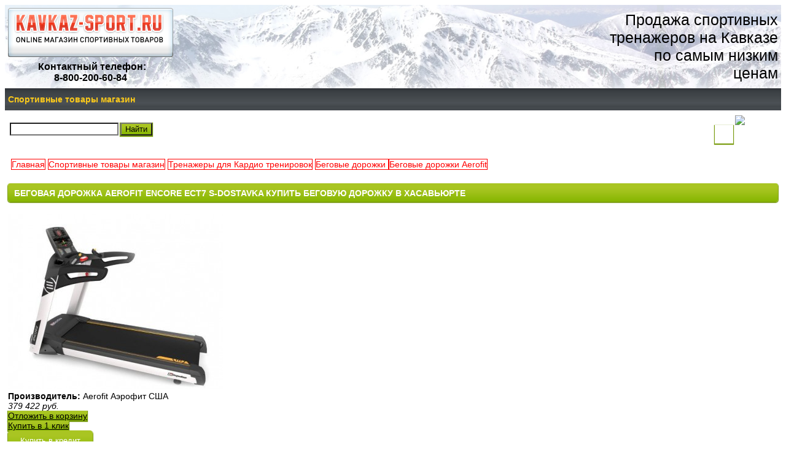

--- FILE ---
content_type: text/html; charset=cp1251
request_url: https://m.kavkaz-sport.ru/store/trenazhery_dlya_kardio_trenirovok/begovye_dorozhki/begovye_dorozhki_aerofit_maxfit/ct7-s-dostavka/
body_size: 5961
content:


<?xml version="1.0" encoding="windows-1251"?><!DOCTYPE html PUBLIC "-//WAPFORUM//DTD XHTML Mobile 1.0//EN" "http://www.wapforum.org/DTD/xhtml-mobile10.dtd">
<html xmlns="http://www.w3.org/1999/xhtml" lang="ru" xml:lang="ru">
<head>
	<meta name="viewport" content="width=device-width, initial-scale=1.0" />
	<meta http-equiv="Content-Type" content="text/html; charset=windows-1251" /><meta http-equiv="Content-Language" content="ru" /><meta name="author" content="ur66.ru" /><meta name="robots" content="all" /><meta name="referrer" content="origin" /><title>Беговая дорожка Aerofit ENCORE ECT7 s-dostavka купить беговую дорожку в Хасавьюрте</title><meta name="description" content="Каталог спортивных тренажеров: Беговые дорожки Aerofit  - Беговая дорожка Aerofit ENCORE ECT7 s-dostavka купить беговую дорожку в Хасавьюрте" /><base href="https://m.kavkaz-sport.ru" /><link rel="shortcut icon" href="/favicon.ico" type="image/x-icon" /><link rel="canonical" href="https://kavkaz-sport.ru/store/trenazhery_dlya_kardio_trenirovok/begovye_dorozhki/begovye_dorozhki_aerofit_maxfit/ct7-s-dostavka/" /><link href="https://zaat.ru/uss-css/uss_style_7.0.0.css?v=20200609" rel="stylesheet" type="text/css" /><link href="https://zaat.ru/uss-css/uss_pda_7.0.0.min.css" rel="stylesheet" type="text/css" /><link href="https://m.kavkaz-sport.ru/css/pda.css" rel="stylesheet" type="text/css" /><script src="https://zaat.ru/uss-js/jquery-1.9.1.min.js" type="text/javascript"></script><script src="https://zaat.ru/uss-js/jquery.cookie.js" type="text/javascript"></script><script src="https://zaat.ru/uss-js/jquery.formstyler.min.js" type="text/javascript"></script>	</head>

<body>
    <div class="pda_site_container"><div class="uss_pda_text uss_pda_text_1 "><div class="pda_header">
<div class="ph_logo">
<p><a href="/"><img src="http://kavkaz-sport.ru/uploadedFiles/images/logo.png" alt="Лого" width="269" height="80" /></a></p>
<table style="width: 269px;" border="0">
<tbody>
<tr>
<td style="text-align: center;"><span style="font-size: medium;">&nbsp;<strong>Контактный телефон:<br /></strong><strong>8-800-200-60-84</strong></span></td>
</tr>
</tbody>
</table>
</div>
<div class="ph_slogan">
<p>Продажа спортивных тренажеров на Кавказе по самым низким ценам</p>
</div>
</div></div><div class="uss_pda_menu uss_pda_menu_2 uss_pda_sectionmenu_wrap uss_pda_menu_up"><div class="uss_pda_menu horizontal"><div class="menu_item active"><a href="store/" class="active">Спортивные товары магазин</a></div></div></div><div class="uss_pda_text uss_pda_text_3 "><table style="width: 100%;" border="0">
<tbody>
<tr>
<td><div class="uss_pda_search">
				<form class="uss_site_search" method="get" action="https://m.kavkaz-sport.ru/sitesearch/">
					<input class="uss_input_name" type="text" value="" name="search" id="search_58716_2164" onblur="if(this.value=='') this.value='';" onfocus="if(this.value=='') this.value=''" />
					<input class="uss_submit" type="submit" value="Найти" />
				</form><script type='text/javascript'>
				$(function(){
					$('#search_58716_2164').autocomplete('sitesearch/', {
						selectFirst: false,
						inputClass : 'uss_autocomplete_input',
						resultsClass: 'uss_autocomplete_results',
						matchContains: 'word',
						cacheLength: 1,
						formatItem: function(item){
							var line = '';
							//изображение
							if(item[1]){
								line += '<span class="image">' + item[1] + '</span>';
							}

							//заголовок
							line += '<span class="title">' + item[0] + '</span>';

							//цена
							if(item[2]){
								line += '<span class="price">' + item[2] + '</span>';
							}
							return line;
						}
					});

					$(window).resize(function(){
						$('.uss_autocomplete_results').hide();
					});
					$('#search_58716_2164').result(function(){ $(this).closest('form').submit() });});</script></div></td>
<td style="width: 100px; text-align: right;"><div class="uss_pda_basket"><a href="/basket/"><img style="vertical-align: top;" alt="Корзина" src="https://zaat.ru//uss-img/pda/basket_ico.png"/></a>&nbsp;<div class="uss_basket_mini uss_basket_wrapper empty" data-countword="&lt;span class=&quot;pda_basket_skobka&quot;&gt;(&lt;/span&gt;" data-priceword="&lt;span class=&quot;pda_basket_skobka&quot;&gt;)&lt;/span&gt;"><div class="basket_widget_inner empty"><div class="amounts uss_hidden"><span class="countword"><span class="pda_basket_skobka">(</span></span> <span id="uss_block_basket_amount"></span></div><div class="totals uss_hidden"><span class="priceword"><span class="pda_basket_skobka">)</span></span> <span id="uss_block_basket_totals"></span></div><p>Ваша корзина пуста</p></div></div></div></td>
</tr>
</tbody>
</table></div><div class="uss_pda_title uss_pda_title_4 "><div class="uss_pda_navstring" style="line-height: 28px"><span class="uss_pda_hidden_nav"><a href="https://m.kavkaz-sport.ru" class="breadcrumbs_main">Главная</a> <span class="delimit"></span>  <a href="store/">Спортивные товары магазин</a>  <span class="delimit"></span>  <a href="store/trenazhery_dlya_kardio_trenirovok/">Тренажеры для Кардио тренировок</a>  <span class="delimit"></span>  <a href="store/trenazhery_dlya_kardio_trenirovok/begovye_dorozhki/">Беговые дорожки </a> </span> <span class="delimit"></span>  <a href="store/trenazhery_dlya_kardio_trenirovok/begovye_dorozhki/begovye_dorozhki_aerofit_maxfit/">Беговые дорожки Aerofit </a> </div><h1>Беговая дорожка Aerofit ENCORE ECT7 s-dostavka купить беговую дорожку в Хасавьюрте</h1></div><div class="uss_pda_content uss_pda_content_5 "><script type='text/javascript'>$('.content_menu ul li').click(function() {location.href=$(this).find('a:first').attr('href');});</script><div class="section section_eshop"><div class="uss_section_content"><div class="uss_shop_detail_350_bottom uss_shop_detail_pos uss_shop_detail">
		<div class="uss_img_wrapper" style="max-width:350px;">
		<div class="uss_img_big">
			<div class="uss_img_sl_line" style="width:350px;">
				<div class="big_image_block big_img" style="width:350px;"><img class="big_image" src="/uploadedFiles/eshopimages/icons/350x350/snimok_312-1.jpg" alt="Беговая дорожка Aerofit ENCORE ECT7 s-dostavka купить беговую дорожку в Хасавьюрте - Интернет магазин спортивных товаров Кавказ-спорт, Владикавказ" /></div>			</div>
								</div>
			</div>

	<div class="uss_shop_technical_data">
		
				
		
					<div class="uss_shop_producer"><strong>Производитель:</strong> Aerofit Аэрофит США</div>
		
		
						<div class="uss_shop_by_wrap">
							<div class="uss_shop_price"><span class="price"><em class="price_class" data-clear-price="379422" data-c01="379422" data-cn1="руб." data-c02="4851" data-cn2="$" data-c03="4121" data-cn3="&euro;">379 422</em> <em class="currency_class">руб.</em></span></div>
			
							<div class="uss_shop_by"><a class="add_to_cart buy_from_cart equal_zero uss_pos_buttons"  onclick="changeItemInBasket(this,11525803,false,false,0, 0);"  title="Отложить в корзину" data-item-id="11525803" data-title-tocart="Отложить в корзину">Отложить в корзину</a><div class="text_after_order_11525803" style="display:none;">Оформить заказ</div></div>
			
			  				<div class="uss_shop_by uss_shop_buy_one_click"><a class="add_to_cart buy_one_click uss_pos_buttons" title="Купить в 1 клик" data-pos-id="11525803" data-url="https://m.kavkaz-sport.ru/store/trenazhery_dlya_kardio_trenirovok/begovye_dorozhki/begovye_dorozhki_aerofit_maxfit/ct7-s-dostavka/">Купить в 1 клик</a></div>			
			
					</div>
	</div>

		<div class="uss_compare_by_credit"><script type="text/javascript" src="https://v-credit.su/services/easycredit/inc.js"></script>
<div style="display:none;">
	<div class="creditgoods">Беговая дорожка Aerofit ENCORE ECT7 s-dostavka купить беговую дорожку в Хасавьюрте</div> 
	<div class="creditprice">379422</div>
	<div class="creditarticle">11525803</div>
</div>
<a href="javascript:void(0);" class="gocredit">Купить в кредит</a>
    </div>
	
		    <div class="uss_shop_full_description"><p>Износостойкое беговое полотно с ортопедическим эффектом. Профессиональная беговая дорожка моторизированная с интеллектуальным управлением. Современная система амортизации обеспечивает комфортные и безопасные условия для бега. Удобный и ультра-современный тренировочный компьютер Dot-matrix. 20 встроенных программ. "Быстрые кнопки" в одно касание на панели управления для оперативного изменения скорости/угла наклона полотна. Система подвески коммерческая Pulflex, низкий шум при беге, специальные амортизационные свойства бегового основания позволяют снизить ударную нагрузку на суставы.Мощность двигателя: 3 л.с Пиковая мощность двигателя: 3 л.с Скорость: 1-20 км/ч Угол наклона: 0-15&deg; Максимальный вес пользователя: 160 кг Габариты бегового полотна (ДxШ): 560 x 1530 мм Габариты тренажера в собранном виде (ДxШxВ): 2030 x 940 x 1450мм Вес тренажера 193 кг</p></div>
    
	
		</div>
<div class="uss_cleaner"></div>

    <div class="eshop_comments">
		
<div class="comment_form_block">
	<div class="comment_form_title">Добавить отзыв</div>
	<div class="uss_form_tml comments_form">
		<form method='post' action='https://m.kavkaz-sport.ru/store/trenazhery_dlya_kardio_trenirovok/begovye_dorozhki/begovye_dorozhki_aerofit_maxfit/ct7-s-dostavka/?page=1#add_comment_form' name='commentaddform' id='ommentaddform_id' data-parent-action="https://m.kavkaz-sport.ru/store/trenazhery_dlya_kardio_trenirovok/begovye_dorozhki/begovye_dorozhki_aerofit_maxfit/ct7-s-dostavka/#add_comment_form">
							<div class="uss_form_item uss_form_text"><label>Ваше Имя (*)</label><input class='text styler' id='user_nameid' name='user_name' type='text' value='' /></div>							<div class="uss_form_item uss_form_text"><label>Ваш E-mail</label><input class='text styler' id='emailid' name='email' type='text' value='' /></div>							<div class="uss_form_item uss_form_text hnpot"><label></label><input class='text styler' id='nameid' name='name' type='text' value='' /></div>							<div class="uss_form_item uss_form_textarea"><label>Текст отзыва (*)</label><textarea class='styler' id='textid' name='text' rows='15' cols='50'></textarea></div>							<div class="uss_form_item uss_form_checkbox"><input class='styler' id='allow_privacy_policyid' name='allow_privacy_policy' type='checkbox' checked /><label>Даю своё согласие на обработку моих персональных данных, в соответствии с <a href = "/privacy-policy/" target= "_blank" rel="nofollow">политикой конфиденциальности</a> </label></div>			
			<div class="uss_form_item uss_form_notice">
				Внимание! Поля, помеченные * - обязательны для заполнения			</div>

			<div class="uss_form_item uss_form_submit">
				<input class="styler" type="submit" name="sendsaveommentaddform_id" value="Отправить"/>
			</div>

		</form>
	</div>
</div>

<script type="text/javascript">
    var commentFormLang = {"user_name":"\u0412\u0430\u0448\u0435 \u0418\u043c\u044f \u043d\u0435 \u0432\u0432\u0435\u0434\u0435\u043d\u043e","email":"\u041d\u0435\u043a\u043e\u0440\u0440\u0435\u043a\u0442\u043d\u044b\u0439 e-mail","text":"\u0422\u0435\u043a\u0441\u0442 \u043e\u0442\u0437\u044b\u0432\u0430 \u043d\u0435 \u0432\u0432\u0435\u0434\u0435\u043d","allow_privacy_policy":"\u0414\u043b\u044f \u043f\u0440\u043e\u0434\u043e\u043b\u0436\u0435\u043d\u0438\u044f \u0432\u044b \u0434\u043e\u043b\u0436\u043d\u044b \u043f\u0440\u0438\u043d\u044f\u0442\u044c \u0443\u0441\u043b\u043e\u0432\u0438\u044f \u043f\u043e\u043b\u0438\u0442\u0438\u043a\u0438 \u043a\u043e\u043d\u0444\u0438\u0434\u0435\u043d\u0446\u0438\u0430\u043b\u044c\u043d\u043e\u0441\u0442\u0438 \u0434\u0430\u043d\u043d\u043e\u0433\u043e \u0441\u0430\u0439\u0442\u0430","success":"\u041e\u0442\u0437\u044b\u0432 \u0434\u043e\u0431\u0430\u0432\u043b\u0435\u043d"}</script>
    </div>
    <script type="text/javascript">
	    $(function(){
		    $(".pda_site_container .eshop_comments .comment_form_title").click(function () {
			    $(this).siblings(".comments_form").slideToggle();
		    });
	    });
    </script>

		<script text="text/javascript">
			var mSliderImgWidth = 350;
			$(document).ready(function(){
				startPdaSlider();
			});
		</script>
	</div></div><div class="cleaner"></div></div><div class="uss_pda_footer"><div class="uss_pda_menu uss_pda_menu_6 uss_pda_sectionmenu_wrap uss_pda_menu_down"><div class="uss_pda_menu horizontal"><div class="menu_item "><a href="sportkavkaz/" class="">Наша Гарантия на тренажеры и спортивные товары</a></div><div class="menu_item "><a href="novosti_sporta_severnoy_osetii/" class="">Новости Спорта Северного Кавказа</a></div><div class="menu_item "><a href="poleznye_stati/" class="">Полезные статьи</a></div></div></div><div class="uss_pda_text uss_pda_text_7 "><table style="width: 100%;" border="0">
<tbody>
<tr>
<td style="text-align: center;">&copy; Кавказ-Спорт</td>
</tr>
<tr>
<td style="text-align: center;">Республика Северная Осетия, Алания, г. Владикавказ <br /> Продажа спортивных тренажеров на Кавказе по самым низким ценам</td>
</tr>
<tr>
<td style="text-align: center; padding: 5px 0; font-size: 18px;"><noindex> <a rel="nofollow" href="http://oplata.sport-dostavka.ru" target="_blank">Оплата онлайн</a> </noindex></td>
</tr>
<tr>
<td style="text-align: center;">
<p class="mainsite"><a href="http://kavkaz-sport.ru"> Перейти на основной сайт </a></p>
</td>
</tr>
<tr>
<td style="text-align: center;"><a href="http://m.ur66.ru" target="_blank"> Создание сайта UR66.RU </a></td>
</tr>
</tbody>
</table></div><div class="uss_pda_counters uss_pda_counters_8 uss_pda_counters"><div style="display:none;">
<!-- Начало кода вывода счетчиков -->

<!-- Конец кода вывода счетчиков -->
</div></div></div></div><style>
			.uss_pda_text_1 {
				color: #000000; 
				background: #FFFFFF;
				padding: 5px 5px;
				margin: 0px 0px;
				font-size: 16px;
				font-family: tahoma,sans-serif;
				border-radius: 0;
				overflow: hidden;
			}
			.uss_pda_text_1 *:not(input,textarea,button,select) {
				color: #000000; 
				font-size: 16px;
				font-family: tahoma,sans-serif;
			} 
			.uss_pda_text_1 h1 {
				font-size: 16px;
			}
			.uss_pda_text_1 a {
				color: #000000; 
				text-decoration: underline;
			}
			.uss_pda_text_1 a * {
				color: #000000; 
				text-decoration: underline;
			}
		
			.uss_pda_menu_2 {
				color: #FFFFFF; 
				background: #007DF5;
				padding: 0px 0px;
				margin: 0px 0px;
				font-size: 14px;
				font-family: tahoma,sans-serif;
				border-radius: 0;
				overflow: hidden;
			}
			.uss_pda_menu_2 *:not(input,textarea,button,select) {
				color: #FFFFFF; 
				font-size: 14px;
				font-family: tahoma,sans-serif;
			} 
			.uss_pda_menu_2 h1 {
				font-size: 14px;
			}
			.uss_pda_menu_2 a {
				color: #FFFFFF; 
				text-decoration: underline;
			}
			.uss_pda_menu_2 a * {
				color: #FFFFFF; 
				text-decoration: underline;
			}
		
			.uss_pda_text_3 {
				color: #FFFFFF; 
				background: #007DF5;
				padding: 5px 5px;
				margin: 0px 0px;
				font-size: 12px;
				font-family: tahoma,sans-serif;
				border-radius: 0;
				overflow: hidden;
			}
			.uss_pda_text_3 *:not(input,textarea,button,select) {
				color: #FFFFFF; 
				font-size: 12px;
				font-family: tahoma,sans-serif;
			} 
			.uss_pda_text_3 h1 {
				font-size: 12px;
			}
			.uss_pda_text_3 a {
				color: #FFFFFF; 
				text-decoration: underline;
			}
			.uss_pda_text_3 a * {
				color: #FFFFFF; 
				text-decoration: underline;
			}
		
			.uss_pda_navstring {
				color: #FFFFFF; 
				background: #FFFFFF;
				padding: 5px 5px;
				margin: 0px 0px;
				font-size: 14px;
				font-family: tahoma,sans-serif;
				border-radius: 0;
				overflow: hidden;
			}
			.uss_pda_navstring *:not(input,textarea,button,select) {
				color: #FFFFFF; 
				font-size: 14px;
				font-family: tahoma,sans-serif;
			} 
			.uss_pda_navstring h1 {
				font-size: 14px;
			}
			.uss_pda_navstring a {
				color: #000000; 
				text-decoration: underline;
			}
			.uss_pda_navstring a * {
				color: #000000; 
				text-decoration: underline;
			}
		
			.uss_pda_title_4 {
				color: #FFFFFF; 
				background: #FFFFFF;
				padding: 5px 5px;
				margin: 0px 0px;
				font-size: 14px;
				font-family: tahoma,sans-serif;
				border-radius: 0;
				overflow: hidden;
			}
			.uss_pda_title_4 *:not(input,textarea,button,select) {
				color: #FFFFFF; 
				font-size: 14px;
				font-family: tahoma,sans-serif;
			} 
			.uss_pda_title_4 h1 {
				font-size: 14px;
			}
			.uss_pda_title_4 a {
				color: #000000; 
				text-decoration: underline;
			}
			.uss_pda_title_4 a * {
				color: #000000; 
				text-decoration: underline;
			}
		
			.uss_pda_content_5 {
				color: #000000; 
				background: #FFFFFF;
				padding: 5px 5px;
				margin: 0px 0px;
				font-size: 14px;
				font-family: tahoma,sans-serif;
				border-radius: 0;
				overflow: hidden;
			}
			.uss_pda_content_5 *:not(input,textarea,button,select) {
				color: #000000; 
				font-size: 14px;
				font-family: tahoma,sans-serif;
			} 
			.uss_pda_content_5 h1 {
				font-size: 14px;
			}
			.uss_pda_content_5 a {
				color: #000000; 
				text-decoration: underline;
			}
			.uss_pda_content_5 a * {
				color: #000000; 
				text-decoration: underline;
			}
		
			.uss_pda_menu_6 {
				color: #FFFFFF; 
				background: #007DF5;
				padding: 0px 0px;
				margin: 0px 0px;
				font-size: 14px;
				font-family: tahoma,sans-serif;
				border-radius: 0;
				overflow: hidden;
			}
			.uss_pda_menu_6 *:not(input,textarea,button,select) {
				color: #FFFFFF; 
				font-size: 14px;
				font-family: tahoma,sans-serif;
			} 
			.uss_pda_menu_6 h1 {
				font-size: 14px;
			}
			.uss_pda_menu_6 a {
				color: #FFFFFF; 
				text-decoration: underline;
			}
			.uss_pda_menu_6 a * {
				color: #FFFFFF; 
				text-decoration: underline;
			}
		
			.uss_pda_text_7 {
				color: #FFFFFF; 
				background: #FFFFFF;
				padding: 5px 5px;
				margin: 0px 0px;
				font-size: 14px;
				font-family: tahoma,sans-serif;
				border-radius: 0;
				overflow: hidden;
			}
			.uss_pda_text_7 *:not(input,textarea,button,select) {
				color: #FFFFFF; 
				font-size: 14px;
				font-family: tahoma,sans-serif;
			} 
			.uss_pda_text_7 h1 {
				font-size: 14px;
			}
			.uss_pda_text_7 a {
				color: #FFFFFF; 
				text-decoration: underline;
			}
			.uss_pda_text_7 a * {
				color: #FFFFFF; 
				text-decoration: underline;
			}
		
			.uss_pda_counters_8 {
				color: #FFFFFF; 
				background: #FFFFFF;
				padding: 5px 5px;
				margin: 0px 0px;
				font-size: 14px;
				font-family: tahoma,sans-serif;
				border-radius: 0;
				overflow: hidden;
			}
			.uss_pda_counters_8 *:not(input,textarea,button,select) {
				color: #FFFFFF; 
				font-size: 14px;
				font-family: tahoma,sans-serif;
			} 
			.uss_pda_counters_8 h1 {
				font-size: 14px;
			}
			.uss_pda_counters_8 a {
				color: #FFFFFF; 
				text-decoration: underline;
			}
			.uss_pda_counters_8 a * {
				color: #FFFFFF; 
				text-decoration: underline;
			}
		</style><script src="https://zaat.ru/uss-js/jquery.form.min.js" type="text/javascript"></script><script src="https://zaat.ru/uss-js/jquery.autocomplete.min.js" type="text/javascript"></script><script src="https://zaat.ru/uss-js/uss-script-7.0.0.min.js?v=20211224" type="text/javascript"></script></body>
</html><noindex>
	<div class="uss_privacy_policy_wrap">
		<div class="uss_privacy_policy_inner">
			<div class="uss_privacy_policy_text">Данный сайт использует файлы cookie и прочие похожие технологии. В том числе, мы обрабатываем Ваш IP-адрес для определения региона местоположения. Используя данный сайт, вы подтверждаете свое согласие с <a href="/privacy-policy/" target="blank" rel="nofollow">политикой конфиденциальности</a> сайта.</div>
			<div class="uss_privacy_policy_button">
				<span>ОК</span>
			</div>
		</div>
	</div>
</noindex>


--- FILE ---
content_type: text/css
request_url: https://m.kavkaz-sport.ru/css/pda.css
body_size: 1870
content:
html {	background: #fff;}body .uss_pda_text, body .uss_pda_title, body .uss_pda_content, .pda_site_container .uss_pda_navstring {	background: #fff;}.pda_site_container .uss_pda_text_1 {	background: url(../img/kavkaz_bg.jpg) no-repeat center top;	background-size: cover;}.pda_header {	display: -webkit-box;	display: -moz-box;	display: -ms-flexbox;	display: -webkit-flex;	display: flex;	align-items: center;	webkit-justify-content: space-between;	justify-content: space-between;}.pda_header p {	margin: 0;}.ph_slogan p {	width: 280px;	text-align: right;	font-size: 25px;}.pda_site_container .uss_pda_menu_up {	background: #44494d url(../img/menu_grad.jpg) repeat-x;}.pda_site_container .uss_pda_menu_down {	background: none;}.uss_pda_menu_down .horizontal .menu_item, .uss_pda_menu_up .horizontal .menu_item, .uss_pda_menu_down .horizontal .menu_item.active, .uss_pda_menu_up .horizontal .menu_item.active {	box-shadow: none;	padding: 10px 0;}.uss_pda_menu_down .horizontal .menu_item a, .uss_pda_menu_up .horizontal .menu_item a {	border-right: 1px solid #fff;	padding: 0 5px;}.uss_pda_menu_down .horizontal .menu_item:last-child a, .uss_pda_menu_up .horizontal .menu_item:last-child a {	border-color: transparent;}.uss_pda_menu_down .horizontal .menu_item a span, .uss_pda_menu_up .horizontal .menu_item a span {	font-weight: normal !important;	color: inherit !important;}.uss_pda_menu_down .horizontal .menu_item a:hover, .uss_pda_menu_up .horizontal .menu_item a:hover, .uss_pda_menu_down .horizontal .menu_item a.active, .uss_pda_menu_up .horizontal .menu_item a.active {	color: #fbc91a;	font-weight: bold;	text-decoration: none;}.uss_pda_menu_down .horizontal .menu_item a:hover span, .uss_pda_menu_up .horizontal .menu_item a:hover span, .uss_pda_menu_down .horizontal .menu_item a.active span, .uss_pda_menu_up .horizontal .menu_item a.active span {	font-weight: bold !important;	text-decoration: none;}.uss_pda_search .uss_input_name {	background: none;}.uss_pda_search .uss_submit {	background: #a9c523;	background: -moz-linear-gradient(top, #a9c523 0%, #a9c522 25%, #a1c21b 46%, #8cb907 86%, #88b503 100%);	background: -webkit-linear-gradient(top, #a9c523 0%, #a9c522 25%, #a1c21b 46%, #8cb907 86%, #88b503 100%);	background: linear-gradient(to bottom, #a9c523 0%, #a9c522 25%, #a1c21b 46%, #8cb907 86%, #88b503 100%);	filter: progid:DXImageTransform.Microsoft.gradient( startColorstr='#a9c523', endColorstr='#88b503', GradientType=0);	box-shadow: 0 1px 1px 1px #799b0f;	font-weight: normal;	text-shadow: none;}.uss_pda_search .uss_submit:hover {	background: #88b503;	background: -moz-linear-gradient(top, #88b503 0%, #8cb907 14%, #a1c21b 54%, #a9c522 75%, #a9c523 100%);	background: -webkit-linear-gradient(top, #88b503 0%, #8cb907 14%, #a1c21b 54%, #a9c522 75%, #a9c523 100%);	background: linear-gradient(to bottom, #88b503 0%, #8cb907 14%, #a1c21b 54%, #a9c522 75%, #a9c523 100%);	filter: progid:DXImageTransform.Microsoft.gradient( startColorstr='#88b503', endColorstr='#a9c523', GradientType=0);}.pda_site_container .uss_pda_basket .uss_basket_mini {	box-shadow: 0 1px 1px 1px #799b0f;	width: 30px;	height: 30px;	line-height: 30px;	text-align: center;	padding: 0;}.pda_site_container .uss_pda_basket .uss_basket_mini #uss_block_basket_amount {	color: #000;}.uss_pda_title h1 {	background: #a9c523;	background: -moz-linear-gradient(top, #a9c523 0%, #a9c522 25%, #a1c21b 46%, #8cb907 86%, #88b503 100%);	background: -webkit-linear-gradient(top, #a9c523 0%, #a9c522 25%, #a1c21b 46%, #8cb907 86%, #88b503 100%);	background: linear-gradient(to bottom, #a9c523 0%, #a9c522 25%, #a1c21b 46%, #8cb907 86%, #88b503 100%);	filter: progid:DXImageTransform.Microsoft.gradient( startColorstr='#a9c523', endColorstr='#88b503', GradientType=0);	box-shadow: 0 1px 1px 1px #799b0f;	text-transform: uppercase;	font-family: Arial, sans-serif;	padding-left: 10px;	line-height: 33px;	height: 30px;	border-radius: 4px;}.uss_shop_list_cat .uss_shop_category, .uss_shop_list_view .uss_shop_list_view_item, .uss_user_basket .basket_item {	background: #efefef;	margin-bottom: 2px;	border: 2px solid transparent;}.uss_shop_list_cat .uss_shop_category:hover, .uss_shop_list_view .uss_shop_list_view_item:hover, .uss_user_basket .basket_item:hover {	border-color: #44494d;	background: none;}.uss_pda_footer {	background: #4f4838;	background: -moz-linear-gradient(top, #4f4838 0%, #817869 1%, #827968 1%, #605746 2%, #625745 7%, #5c5040 25%, #5d5141 27%, #5b4f3f 28%, #564a3c 48%, #534a3b 48%, #494031 75%, #493f33 78%, #42382c 95%, #41372d 100%);	background: -webkit-linear-gradient(top, #4f4838 0%, #817869 1%, #827968 1%, #605746 2%, #625745 7%, #5c5040 25%, #5d5141 27%, #5b4f3f 28%, #564a3c 48%, #534a3b 48%, #494031 75%, #493f33 78%, #42382c 95%, #41372d 100%);	background: linear-gradient(to bottom, #4f4838 0%, #817869 1%, #827968 1%, #605746 2%, #625745 7%, #5c5040 25%, #5d5141 27%, #5b4f3f 28%, #564a3c 48%, #534a3b 48%, #494031 75%, #493f33 78%, #42382c 95%, #41372d 100%);	filter: progid:DXImageTransform.Microsoft.gradient( startColorstr='#4f4838', endColorstr='#41372d', GradientType=0);}body .uss_pda_text.uss_pda_text_7, body .uss_pda_counters {	background: none;}.uss_pda_footer p {	margin: 0;}.uss_pda_footer p.mainsite {	margin-top: 7px;}.pda_site_container .uss_pda_navstring {	line-height: 33px !important;}.pda_site_container .uss_pda_navstring a {	color: #ff0000;	text-decoration: none;	border: 1px solid #ff0000;	box-shadow: none;}.pda_site_container .uss_pda_navstring a:hover {	color: #000;	border-color: #000;}.uss_shop_list_view .uss_shop_technical_data .uss_shop_price span {	background: none;}.addToCart .add_to_cart, .uss_shop_by .add_to_cart, .pda_site_container .catalog_order_form input.submit {	background: #a9c523;	background: -moz-linear-gradient(top, #a9c523 0%, #a9c522 25%, #a1c21b 46%, #8cb907 86%, #88b503 100%);	background: -webkit-linear-gradient(top, #a9c523 0%, #a9c522 25%, #a1c21b 46%, #8cb907 86%, #88b503 100%);	background: linear-gradient(to bottom, #a9c523 0%, #a9c522 25%, #a1c21b 46%, #8cb907 86%, #88b503 100%);	filter: progid:DXImageTransform.Microsoft.gradient( startColorstr='#a9c523', endColorstr='#88b503', GradientType=0);	box-shadow: 0 1px 1px 1px #799b0f;	font-weight: normal;	text-shadow: none;}.addToCart .add_to_cart:hover, .uss_shop_by .add_to_cart:hover, .pda_site_container .catalog_order_form input.submit:hover {	background: #88b503;	background: -moz-linear-gradient(top, #88b503 0%, #8cb907 14%, #a1c21b 54%, #a9c522 75%, #a9c523 100%);	background: -webkit-linear-gradient(top, #88b503 0%, #8cb907 14%, #a1c21b 54%, #a9c522 75%, #a9c523 100%);	background: linear-gradient(to bottom, #88b503 0%, #8cb907 14%, #a1c21b 54%, #a9c522 75%, #a9c523 100%);	filter: progid:DXImageTransform.Microsoft.gradient( startColorstr='#88b503', endColorstr='#a9c523', GradientType=0);}.creditcalc__marked {	background: url(../uss-img/tab.png) repeat scroll 0 0 rgba(0, 0, 0, 0);	border-radius: 5px;	box-shadow: 2px 2px 2px rgba(0, 0, 0, 0.5);	color: #fff;	cursor: pointer;	display: inline-block;	font-weight: bold;	line-height: 35px;	padding: 0 20px;	text-decoration: none;	text-shadow: 0 1px 0 rgba(0, 0, 0, 0.5);	border: none;	white-space: nowrap;	font-size: 0.9em;	background: #a9c523;	background: -moz-linear-gradient(top, #a9c523 0%, #a9c522 25%, #a1c21b 46%, #8cb907 86%, #88b503 100%);	background: -webkit-linear-gradient(top, #a9c523 0%,#a9c522 25%,#a1c21b 46%,#8cb907 86%,#88b503 100%);	background: linear-gradient(to bottom, #a9c523 0%,#a9c522 25%,#a1c21b 46%,#8cb907 86%,#88b503 100%);	filter: progid:DXImageTransform.Microsoft.gradient( startColorstr='#a9c523', endColorstr='#88b503',GradientType=0 );	box-shadow: 0 1px 1px 1px #799b0f;	font-weight: normal;	text-shadow: none;	text-decoration: none !important;	color: #fff !important;}.creditcalc__marked:hover {	background: #88b503;	background: -moz-linear-gradient(top, #88b503 0%, #8cb907 14%, #a1c21b 54%, #a9c522 75%, #a9c523 100%);	background: -webkit-linear-gradient(top, #88b503 0%, #8cb907 14%, #a1c21b 54%, #a9c522 75%, #a9c523 100%);	background: linear-gradient(to bottom, #88b503 0%, #8cb907 14%, #a1c21b 54%, #a9c522 75%, #a9c523 100%);	filter: progid:DXImageTransform.Microsoft.gradient( startColorstr='#88b503', endColorstr='#a9c523', GradientType=0);}.eshop_popup_window {max-width: calc(100% - 20px);}.eshop_popup_window .popup_wrapper {max-width: 100%;}@media only screen and (max-width:580px) {	.ph_slogan p {		width: 240px;		font-size: 19px;	}}@media only screen and (max-width:535px) {	.ph_logo img {		width: 100%;	}}@media only screen and (max-width:480px) {	.ph_logo img {		width: 213px;		height: auto;	}	.ph_logo table {		width: 213px!important;	}	.ph_slogan p {		width: 200px;		font-size: 16px;	}}@media only screen and (max-width:440px) {	.ph_logo {		margin: 0 auto;	}	.ph_slogan {		display: none;	}}